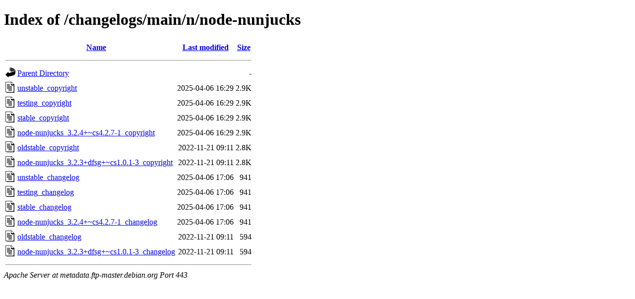

--- FILE ---
content_type: text/html;charset=UTF-8
request_url: http://metadata.ftp-master.debian.org/changelogs/main/n/node-nunjucks/?C=S;O=D
body_size: 657
content:
<!DOCTYPE HTML PUBLIC "-//W3C//DTD HTML 4.01//EN" "http://www.w3.org/TR/html4/strict.dtd">
<html>
 <head>
  <title>Index of /changelogs/main/n/node-nunjucks</title>
 </head>
 <body>
<h1>Index of /changelogs/main/n/node-nunjucks</h1>
  <table>
   <tr><th valign="top"><img src="/icons/blank.gif" alt="[ICO]"></th><th><a href="?C=N;O=A">Name</a></th><th><a href="?C=M;O=A">Last modified</a></th><th><a href="?C=S;O=A">Size</a></th></tr>
   <tr><th colspan="4"><hr></th></tr>
<tr><td valign="top"><img src="/icons/back.gif" alt="[PARENTDIR]"></td><td><a href="/changelogs/main/n/">Parent Directory</a></td><td>&nbsp;</td><td align="right">  - </td></tr>
<tr><td valign="top"><img src="/icons/text.gif" alt="[TXT]"></td><td><a href="unstable_copyright">unstable_copyright</a></td><td align="right">2025-04-06 16:29  </td><td align="right">2.9K</td></tr>
<tr><td valign="top"><img src="/icons/text.gif" alt="[TXT]"></td><td><a href="testing_copyright">testing_copyright</a></td><td align="right">2025-04-06 16:29  </td><td align="right">2.9K</td></tr>
<tr><td valign="top"><img src="/icons/text.gif" alt="[TXT]"></td><td><a href="stable_copyright">stable_copyright</a></td><td align="right">2025-04-06 16:29  </td><td align="right">2.9K</td></tr>
<tr><td valign="top"><img src="/icons/text.gif" alt="[TXT]"></td><td><a href="node-nunjucks_3.2.4+~cs4.2.7-1_copyright">node-nunjucks_3.2.4+~cs4.2.7-1_copyright</a></td><td align="right">2025-04-06 16:29  </td><td align="right">2.9K</td></tr>
<tr><td valign="top"><img src="/icons/text.gif" alt="[TXT]"></td><td><a href="oldstable_copyright">oldstable_copyright</a></td><td align="right">2022-11-21 09:11  </td><td align="right">2.8K</td></tr>
<tr><td valign="top"><img src="/icons/text.gif" alt="[TXT]"></td><td><a href="node-nunjucks_3.2.3+dfsg+~cs1.0.1-3_copyright">node-nunjucks_3.2.3+dfsg+~cs1.0.1-3_copyright</a></td><td align="right">2022-11-21 09:11  </td><td align="right">2.8K</td></tr>
<tr><td valign="top"><img src="/icons/text.gif" alt="[TXT]"></td><td><a href="unstable_changelog">unstable_changelog</a></td><td align="right">2025-04-06 17:06  </td><td align="right">941 </td></tr>
<tr><td valign="top"><img src="/icons/text.gif" alt="[TXT]"></td><td><a href="testing_changelog">testing_changelog</a></td><td align="right">2025-04-06 17:06  </td><td align="right">941 </td></tr>
<tr><td valign="top"><img src="/icons/text.gif" alt="[TXT]"></td><td><a href="stable_changelog">stable_changelog</a></td><td align="right">2025-04-06 17:06  </td><td align="right">941 </td></tr>
<tr><td valign="top"><img src="/icons/text.gif" alt="[TXT]"></td><td><a href="node-nunjucks_3.2.4+~cs4.2.7-1_changelog">node-nunjucks_3.2.4+~cs4.2.7-1_changelog</a></td><td align="right">2025-04-06 17:06  </td><td align="right">941 </td></tr>
<tr><td valign="top"><img src="/icons/text.gif" alt="[TXT]"></td><td><a href="oldstable_changelog">oldstable_changelog</a></td><td align="right">2022-11-21 09:11  </td><td align="right">594 </td></tr>
<tr><td valign="top"><img src="/icons/text.gif" alt="[TXT]"></td><td><a href="node-nunjucks_3.2.3+dfsg+~cs1.0.1-3_changelog">node-nunjucks_3.2.3+dfsg+~cs1.0.1-3_changelog</a></td><td align="right">2022-11-21 09:11  </td><td align="right">594 </td></tr>
   <tr><th colspan="4"><hr></th></tr>
</table>
<address>Apache Server at metadata.ftp-master.debian.org Port 443</address>
</body></html>
